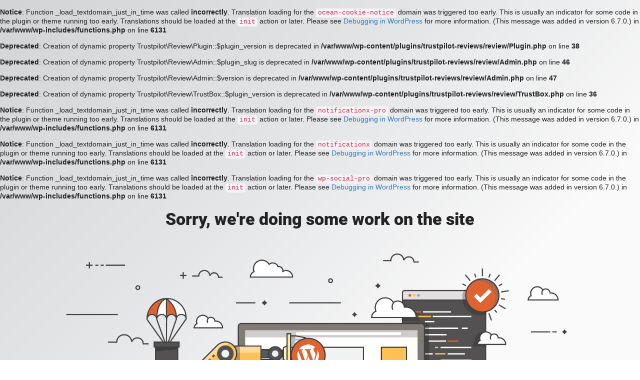

--- FILE ---
content_type: text/html; charset=UTF-8
request_url: https://moorspetsitting.com/2017/02/litora-torqent-per-conubia/
body_size: 859
content:
<br />
<b>Notice</b>:  Function _load_textdomain_just_in_time was called <strong>incorrectly</strong>. Translation loading for the <code>ocean-cookie-notice</code> domain was triggered too early. This is usually an indicator for some code in the plugin or theme running too early. Translations should be loaded at the <code>init</code> action or later. Please see <a href="https://developer.wordpress.org/advanced-administration/debug/debug-wordpress/">Debugging in WordPress</a> for more information. (This message was added in version 6.7.0.) in <b>/var/www/wp-includes/functions.php</b> on line <b>6131</b><br />
<br />
<b>Deprecated</b>:  Creation of dynamic property Trustpilot\Review\Plugin::$plugin_version is deprecated in <b>/var/www/wp-content/plugins/trustpilot-reviews/review/Plugin.php</b> on line <b>38</b><br />
<br />
<b>Deprecated</b>:  Creation of dynamic property Trustpilot\Review\Admin::$plugin_slug is deprecated in <b>/var/www/wp-content/plugins/trustpilot-reviews/review/Admin.php</b> on line <b>46</b><br />
<br />
<b>Deprecated</b>:  Creation of dynamic property Trustpilot\Review\Admin::$version is deprecated in <b>/var/www/wp-content/plugins/trustpilot-reviews/review/Admin.php</b> on line <b>47</b><br />
<br />
<b>Deprecated</b>:  Creation of dynamic property Trustpilot\Review\TrustBox::$plugin_version is deprecated in <b>/var/www/wp-content/plugins/trustpilot-reviews/review/TrustBox.php</b> on line <b>36</b><br />
<br />
<b>Notice</b>:  Function _load_textdomain_just_in_time was called <strong>incorrectly</strong>. Translation loading for the <code>notificationx-pro</code> domain was triggered too early. This is usually an indicator for some code in the plugin or theme running too early. Translations should be loaded at the <code>init</code> action or later. Please see <a href="https://developer.wordpress.org/advanced-administration/debug/debug-wordpress/">Debugging in WordPress</a> for more information. (This message was added in version 6.7.0.) in <b>/var/www/wp-includes/functions.php</b> on line <b>6131</b><br />
<br />
<b>Notice</b>:  Function _load_textdomain_just_in_time was called <strong>incorrectly</strong>. Translation loading for the <code>notificationx</code> domain was triggered too early. This is usually an indicator for some code in the plugin or theme running too early. Translations should be loaded at the <code>init</code> action or later. Please see <a href="https://developer.wordpress.org/advanced-administration/debug/debug-wordpress/">Debugging in WordPress</a> for more information. (This message was added in version 6.7.0.) in <b>/var/www/wp-includes/functions.php</b> on line <b>6131</b><br />
<br />
<b>Notice</b>:  Function _load_textdomain_just_in_time was called <strong>incorrectly</strong>. Translation loading for the <code>wp-social-pro</code> domain was triggered too early. This is usually an indicator for some code in the plugin or theme running too early. Translations should be loaded at the <code>init</code> action or later. Please see <a href="https://developer.wordpress.org/advanced-administration/debug/debug-wordpress/">Debugging in WordPress</a> for more information. (This message was added in version 6.7.0.) in <b>/var/www/wp-includes/functions.php</b> on line <b>6131</b><br />
<!doctype html>
<html lang="en">
  <head>
    <meta charset="utf-8">
    <meta http-equiv="X-UA-Compatible" content="IE=edge">
    <meta name="viewport" content="width=device-width, initial-scale=1">
    <title>Moors Pet Sitting / Dog Walking is under construction</title>
    <meta name="description" content="Your Neighborhood Pet Care Experts!" />
    <meta name="generator" content="Free UnderConstructionPage plugin for WordPress">
    <link rel="stylesheet" href="https://fonts.bunny.net/css?family=Roboto:400,900">    <link rel="stylesheet" href="https://moorspetsitting.com/wp-content/plugins/under-construction-page/themes/css/bootstrap.min.css?v=4.02" type="text/css">
<link rel="stylesheet" href="https://moorspetsitting.com/wp-content/plugins/under-construction-page/themes/css/common.css?v=4.02" type="text/css">
<link rel="stylesheet" href="https://moorspetsitting.com/wp-content/plugins/under-construction-page/themes/under_construction/style.css?v=4.02" type="text/css">
<link rel="stylesheet" href="https://moorspetsitting.com/wp-content/plugins/under-construction-page/themes/css/font-awesome.min.css?v=4.02" type="text/css">
<link rel="icon" href="https://moorspetsitting.com/wp-content/plugins/under-construction-page/themes/images/favicon.png" />
  </head>

  <body>
    <div class="container">
      <div class="row">
        <div class="col-xs-12 col-md-12 col-lg-12">
          <h1>Sorry, we're doing some work on the site</h1>
        </div>
      </div>
    </div>

    <div id="hero-image">
      <img src="https://moorspetsitting.com/wp-content/plugins/under-construction-page/themes/under_construction/under_construction.png" alt="Construction work in progress" title="Construction work in progress">
    </div>
    <div class="container">

      <div class="row">
        <div class="col-xs-12 col-md-8 col-md-offset-2 col-lg-offset-2 col-lg-8">
          <p class="content">Thank you for being patient. We are doing some work on the site and will be back shortly.</p>
        </div>
      </div>

      <div class="row" id="social">
        <div class="col-xs-12 col-md-12 col-lg-12">
          
        </div>
      </div>

    </div>
    
  </body>
</html>
